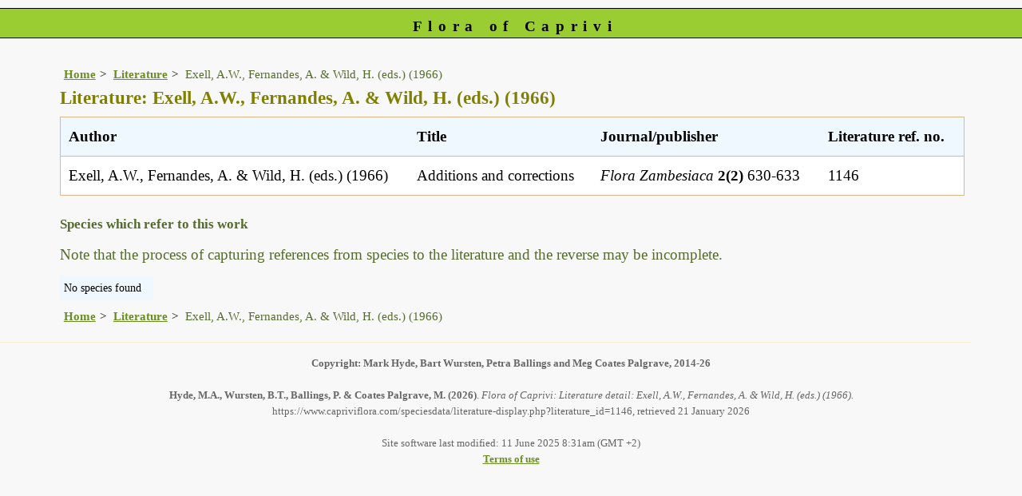

--- FILE ---
content_type: text/html; charset=UTF-8
request_url: https://www.capriviflora.com/speciesdata/literature-display.php?literature_id=1146
body_size: 3624
content:
<!DOCTYPE html>
<html lang="en">
<head><!-- Google tag (gtag.js) -->
<script async src="https://www.googletagmanager.com/gtag/js?id=G-KPVT7H01B0"></script>
<script>
  window.dataLayer = window.dataLayer || [];
  function gtag(){dataLayer.push(arguments);}
  gtag('js', new Date());

  gtag('config', 'G-KPVT7H01B0');
</script><title>Flora of Caprivi: Literature detail: Exell, A.W., Fernandes, A. &amp; Wild, H. (eds.) (1966)</title>
<meta charset="utf-8">
<meta name="description"
content="A web site containing information about the Flora of Caprivi">

<meta name="author" content="Mark Hyde">
<meta name="viewport" content="width=device-width, initial-scale=1">
<link href="https://cdn.jsdelivr.net/npm/bootstrap@5.3.3/dist/css/bootstrap.min.css" rel="stylesheet" integrity="sha384-QWTKZyjpPEjISv5WaRU9OFeRpok6YctnYmDr5pNlyT2bRjXh0JMhjY6hW+ALEwIH" crossorigin="anonymous">

<link rel="stylesheet" type="text/css" href="../css/cap.css">

<link rel="icon" type="image/x-icon" href="../favicons/cap-icon.png">
</head>
<body>
<div id="Header">Flora of Caprivi</div>
<div class="container-fluid">
  <div class="row">
    <div class="col">
	
<div class="indent">

<ul class="breadcrumb">
<li><a href="../index.php">Home</a></li>
<li><a href="literature.php">Literature</a></li>
<li>Exell, A.W., Fernandes, A. &amp; Wild, H. (eds.) (1966)</li>
</ul>

<h1>Literature: Exell, A.W., Fernandes, A. &amp; Wild, H. (eds.) (1966)</h1>
<div class="table-responsive">
<div class="table">
<table class="keytable2 wid95" summary="Information regarding this literature item" cellpadding="10" cellspacing="10">

<tr><td class="backcolor"><strong>Author</strong></td><td class="backcolor"><strong>Title</strong></td><td class="backcolor"><strong>Journal/publisher</strong></td><td class="backcolor"><strong>Literature ref. no.</strong></td></tr>

<tr>
<td>Exell, A.W., Fernandes, A. &amp; Wild, H. (eds.) (1966)</td><td>Additions and corrections</td><td><em>Flora Zambesiaca </em><strong>2(2)</strong> 630-633</td><td>1146</td></tr>
</table>
</div> <!-- close table class -->
</div> <!-- close table-responsive class -->

 
	<h2>Species which refer to this work</h2>
	<p>Note that the process of capturing references from species to the literature and the reverse may be incomplete.</p>
	<table class="records" summary="Information regarding this literature item" cellpadding="5" cellspacing="2">
	

	<tr><td>No species found</td></tr>	</table>
	
				
	
<ul class="breadcrumb">
<li><a href="../index.php">Home</a></li>
<li><a href="literature.php">Literature</a></li>
<li>Exell, A.W., Fernandes, A. &amp; Wild, H. (eds.) (1966)</li>
</ul>

</div><!-- Close "indent" div here -->
 </div> <!-- close col -->
</div> <!-- close row -->
 </div> <!-- close container-fluid -->

<hr>
<div class="tiny"><strong>Copyright: 

Mark Hyde, Bart Wursten, Petra Ballings and Meg Coates Palgrave, 2014-26</strong><br><br>
<strong>Hyde, M.A., Wursten, B.T.,  Ballings, P. &  Coates Palgrave, M.</strong> 
<strong>(2026)</strong>. <em>Flora of Caprivi: Literature detail: Exell, A.W., Fernandes, A. &amp; Wild, H. (eds.) (1966).</em> <br>https://www.capriviflora.com/speciesdata/literature-display.php?literature_id=1146, retrieved 21 January 2026<br><br>Site software last modified: 11 June 2025 8:31am (GMT +2)<br><a href="../terms.php">Terms of use</a><br>
</div><script src="https://cdn.jsdelivr.net/npm/bootstrap@5.3.3/dist/js/bootstrap.bundle.min.js" integrity="sha384-YvpcrYf0tY3lHB60NNkmXc5s9fDVZLESaAA55NDzOxhy9GkcIdslK1eN7N6jIeHz" crossorigin="anonymous"></script> 
</body>
</html>
